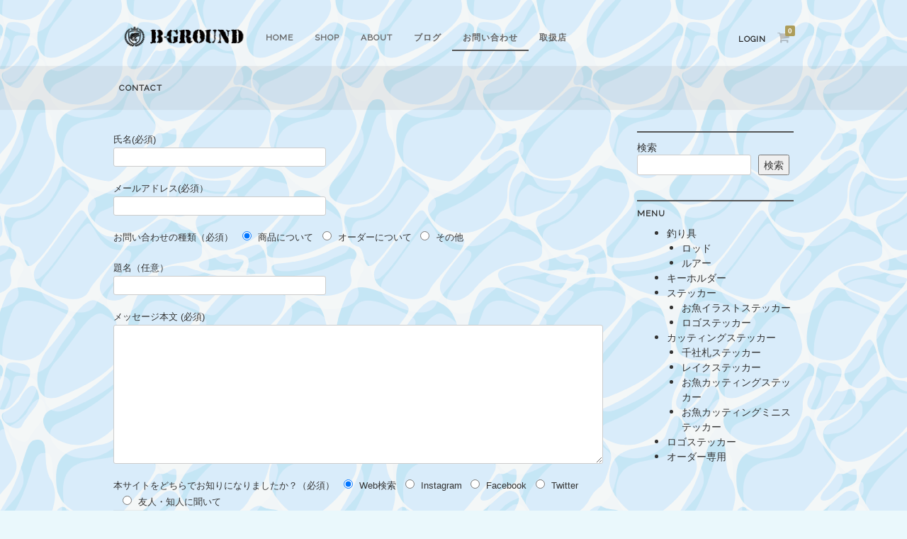

--- FILE ---
content_type: text/html; charset=utf-8
request_url: https://www.google.com/recaptcha/api2/anchor?ar=1&k=6LfX6TodAAAAAGZL4ETk8LMtxgQiTSMnStfqKVOQ&co=aHR0cHM6Ly9iLWdyb3VuZC5qcDo0NDM.&hl=en&v=PoyoqOPhxBO7pBk68S4YbpHZ&size=invisible&anchor-ms=20000&execute-ms=30000&cb=azr1wbba6fu1
body_size: 48682
content:
<!DOCTYPE HTML><html dir="ltr" lang="en"><head><meta http-equiv="Content-Type" content="text/html; charset=UTF-8">
<meta http-equiv="X-UA-Compatible" content="IE=edge">
<title>reCAPTCHA</title>
<style type="text/css">
/* cyrillic-ext */
@font-face {
  font-family: 'Roboto';
  font-style: normal;
  font-weight: 400;
  font-stretch: 100%;
  src: url(//fonts.gstatic.com/s/roboto/v48/KFO7CnqEu92Fr1ME7kSn66aGLdTylUAMa3GUBHMdazTgWw.woff2) format('woff2');
  unicode-range: U+0460-052F, U+1C80-1C8A, U+20B4, U+2DE0-2DFF, U+A640-A69F, U+FE2E-FE2F;
}
/* cyrillic */
@font-face {
  font-family: 'Roboto';
  font-style: normal;
  font-weight: 400;
  font-stretch: 100%;
  src: url(//fonts.gstatic.com/s/roboto/v48/KFO7CnqEu92Fr1ME7kSn66aGLdTylUAMa3iUBHMdazTgWw.woff2) format('woff2');
  unicode-range: U+0301, U+0400-045F, U+0490-0491, U+04B0-04B1, U+2116;
}
/* greek-ext */
@font-face {
  font-family: 'Roboto';
  font-style: normal;
  font-weight: 400;
  font-stretch: 100%;
  src: url(//fonts.gstatic.com/s/roboto/v48/KFO7CnqEu92Fr1ME7kSn66aGLdTylUAMa3CUBHMdazTgWw.woff2) format('woff2');
  unicode-range: U+1F00-1FFF;
}
/* greek */
@font-face {
  font-family: 'Roboto';
  font-style: normal;
  font-weight: 400;
  font-stretch: 100%;
  src: url(//fonts.gstatic.com/s/roboto/v48/KFO7CnqEu92Fr1ME7kSn66aGLdTylUAMa3-UBHMdazTgWw.woff2) format('woff2');
  unicode-range: U+0370-0377, U+037A-037F, U+0384-038A, U+038C, U+038E-03A1, U+03A3-03FF;
}
/* math */
@font-face {
  font-family: 'Roboto';
  font-style: normal;
  font-weight: 400;
  font-stretch: 100%;
  src: url(//fonts.gstatic.com/s/roboto/v48/KFO7CnqEu92Fr1ME7kSn66aGLdTylUAMawCUBHMdazTgWw.woff2) format('woff2');
  unicode-range: U+0302-0303, U+0305, U+0307-0308, U+0310, U+0312, U+0315, U+031A, U+0326-0327, U+032C, U+032F-0330, U+0332-0333, U+0338, U+033A, U+0346, U+034D, U+0391-03A1, U+03A3-03A9, U+03B1-03C9, U+03D1, U+03D5-03D6, U+03F0-03F1, U+03F4-03F5, U+2016-2017, U+2034-2038, U+203C, U+2040, U+2043, U+2047, U+2050, U+2057, U+205F, U+2070-2071, U+2074-208E, U+2090-209C, U+20D0-20DC, U+20E1, U+20E5-20EF, U+2100-2112, U+2114-2115, U+2117-2121, U+2123-214F, U+2190, U+2192, U+2194-21AE, U+21B0-21E5, U+21F1-21F2, U+21F4-2211, U+2213-2214, U+2216-22FF, U+2308-230B, U+2310, U+2319, U+231C-2321, U+2336-237A, U+237C, U+2395, U+239B-23B7, U+23D0, U+23DC-23E1, U+2474-2475, U+25AF, U+25B3, U+25B7, U+25BD, U+25C1, U+25CA, U+25CC, U+25FB, U+266D-266F, U+27C0-27FF, U+2900-2AFF, U+2B0E-2B11, U+2B30-2B4C, U+2BFE, U+3030, U+FF5B, U+FF5D, U+1D400-1D7FF, U+1EE00-1EEFF;
}
/* symbols */
@font-face {
  font-family: 'Roboto';
  font-style: normal;
  font-weight: 400;
  font-stretch: 100%;
  src: url(//fonts.gstatic.com/s/roboto/v48/KFO7CnqEu92Fr1ME7kSn66aGLdTylUAMaxKUBHMdazTgWw.woff2) format('woff2');
  unicode-range: U+0001-000C, U+000E-001F, U+007F-009F, U+20DD-20E0, U+20E2-20E4, U+2150-218F, U+2190, U+2192, U+2194-2199, U+21AF, U+21E6-21F0, U+21F3, U+2218-2219, U+2299, U+22C4-22C6, U+2300-243F, U+2440-244A, U+2460-24FF, U+25A0-27BF, U+2800-28FF, U+2921-2922, U+2981, U+29BF, U+29EB, U+2B00-2BFF, U+4DC0-4DFF, U+FFF9-FFFB, U+10140-1018E, U+10190-1019C, U+101A0, U+101D0-101FD, U+102E0-102FB, U+10E60-10E7E, U+1D2C0-1D2D3, U+1D2E0-1D37F, U+1F000-1F0FF, U+1F100-1F1AD, U+1F1E6-1F1FF, U+1F30D-1F30F, U+1F315, U+1F31C, U+1F31E, U+1F320-1F32C, U+1F336, U+1F378, U+1F37D, U+1F382, U+1F393-1F39F, U+1F3A7-1F3A8, U+1F3AC-1F3AF, U+1F3C2, U+1F3C4-1F3C6, U+1F3CA-1F3CE, U+1F3D4-1F3E0, U+1F3ED, U+1F3F1-1F3F3, U+1F3F5-1F3F7, U+1F408, U+1F415, U+1F41F, U+1F426, U+1F43F, U+1F441-1F442, U+1F444, U+1F446-1F449, U+1F44C-1F44E, U+1F453, U+1F46A, U+1F47D, U+1F4A3, U+1F4B0, U+1F4B3, U+1F4B9, U+1F4BB, U+1F4BF, U+1F4C8-1F4CB, U+1F4D6, U+1F4DA, U+1F4DF, U+1F4E3-1F4E6, U+1F4EA-1F4ED, U+1F4F7, U+1F4F9-1F4FB, U+1F4FD-1F4FE, U+1F503, U+1F507-1F50B, U+1F50D, U+1F512-1F513, U+1F53E-1F54A, U+1F54F-1F5FA, U+1F610, U+1F650-1F67F, U+1F687, U+1F68D, U+1F691, U+1F694, U+1F698, U+1F6AD, U+1F6B2, U+1F6B9-1F6BA, U+1F6BC, U+1F6C6-1F6CF, U+1F6D3-1F6D7, U+1F6E0-1F6EA, U+1F6F0-1F6F3, U+1F6F7-1F6FC, U+1F700-1F7FF, U+1F800-1F80B, U+1F810-1F847, U+1F850-1F859, U+1F860-1F887, U+1F890-1F8AD, U+1F8B0-1F8BB, U+1F8C0-1F8C1, U+1F900-1F90B, U+1F93B, U+1F946, U+1F984, U+1F996, U+1F9E9, U+1FA00-1FA6F, U+1FA70-1FA7C, U+1FA80-1FA89, U+1FA8F-1FAC6, U+1FACE-1FADC, U+1FADF-1FAE9, U+1FAF0-1FAF8, U+1FB00-1FBFF;
}
/* vietnamese */
@font-face {
  font-family: 'Roboto';
  font-style: normal;
  font-weight: 400;
  font-stretch: 100%;
  src: url(//fonts.gstatic.com/s/roboto/v48/KFO7CnqEu92Fr1ME7kSn66aGLdTylUAMa3OUBHMdazTgWw.woff2) format('woff2');
  unicode-range: U+0102-0103, U+0110-0111, U+0128-0129, U+0168-0169, U+01A0-01A1, U+01AF-01B0, U+0300-0301, U+0303-0304, U+0308-0309, U+0323, U+0329, U+1EA0-1EF9, U+20AB;
}
/* latin-ext */
@font-face {
  font-family: 'Roboto';
  font-style: normal;
  font-weight: 400;
  font-stretch: 100%;
  src: url(//fonts.gstatic.com/s/roboto/v48/KFO7CnqEu92Fr1ME7kSn66aGLdTylUAMa3KUBHMdazTgWw.woff2) format('woff2');
  unicode-range: U+0100-02BA, U+02BD-02C5, U+02C7-02CC, U+02CE-02D7, U+02DD-02FF, U+0304, U+0308, U+0329, U+1D00-1DBF, U+1E00-1E9F, U+1EF2-1EFF, U+2020, U+20A0-20AB, U+20AD-20C0, U+2113, U+2C60-2C7F, U+A720-A7FF;
}
/* latin */
@font-face {
  font-family: 'Roboto';
  font-style: normal;
  font-weight: 400;
  font-stretch: 100%;
  src: url(//fonts.gstatic.com/s/roboto/v48/KFO7CnqEu92Fr1ME7kSn66aGLdTylUAMa3yUBHMdazQ.woff2) format('woff2');
  unicode-range: U+0000-00FF, U+0131, U+0152-0153, U+02BB-02BC, U+02C6, U+02DA, U+02DC, U+0304, U+0308, U+0329, U+2000-206F, U+20AC, U+2122, U+2191, U+2193, U+2212, U+2215, U+FEFF, U+FFFD;
}
/* cyrillic-ext */
@font-face {
  font-family: 'Roboto';
  font-style: normal;
  font-weight: 500;
  font-stretch: 100%;
  src: url(//fonts.gstatic.com/s/roboto/v48/KFO7CnqEu92Fr1ME7kSn66aGLdTylUAMa3GUBHMdazTgWw.woff2) format('woff2');
  unicode-range: U+0460-052F, U+1C80-1C8A, U+20B4, U+2DE0-2DFF, U+A640-A69F, U+FE2E-FE2F;
}
/* cyrillic */
@font-face {
  font-family: 'Roboto';
  font-style: normal;
  font-weight: 500;
  font-stretch: 100%;
  src: url(//fonts.gstatic.com/s/roboto/v48/KFO7CnqEu92Fr1ME7kSn66aGLdTylUAMa3iUBHMdazTgWw.woff2) format('woff2');
  unicode-range: U+0301, U+0400-045F, U+0490-0491, U+04B0-04B1, U+2116;
}
/* greek-ext */
@font-face {
  font-family: 'Roboto';
  font-style: normal;
  font-weight: 500;
  font-stretch: 100%;
  src: url(//fonts.gstatic.com/s/roboto/v48/KFO7CnqEu92Fr1ME7kSn66aGLdTylUAMa3CUBHMdazTgWw.woff2) format('woff2');
  unicode-range: U+1F00-1FFF;
}
/* greek */
@font-face {
  font-family: 'Roboto';
  font-style: normal;
  font-weight: 500;
  font-stretch: 100%;
  src: url(//fonts.gstatic.com/s/roboto/v48/KFO7CnqEu92Fr1ME7kSn66aGLdTylUAMa3-UBHMdazTgWw.woff2) format('woff2');
  unicode-range: U+0370-0377, U+037A-037F, U+0384-038A, U+038C, U+038E-03A1, U+03A3-03FF;
}
/* math */
@font-face {
  font-family: 'Roboto';
  font-style: normal;
  font-weight: 500;
  font-stretch: 100%;
  src: url(//fonts.gstatic.com/s/roboto/v48/KFO7CnqEu92Fr1ME7kSn66aGLdTylUAMawCUBHMdazTgWw.woff2) format('woff2');
  unicode-range: U+0302-0303, U+0305, U+0307-0308, U+0310, U+0312, U+0315, U+031A, U+0326-0327, U+032C, U+032F-0330, U+0332-0333, U+0338, U+033A, U+0346, U+034D, U+0391-03A1, U+03A3-03A9, U+03B1-03C9, U+03D1, U+03D5-03D6, U+03F0-03F1, U+03F4-03F5, U+2016-2017, U+2034-2038, U+203C, U+2040, U+2043, U+2047, U+2050, U+2057, U+205F, U+2070-2071, U+2074-208E, U+2090-209C, U+20D0-20DC, U+20E1, U+20E5-20EF, U+2100-2112, U+2114-2115, U+2117-2121, U+2123-214F, U+2190, U+2192, U+2194-21AE, U+21B0-21E5, U+21F1-21F2, U+21F4-2211, U+2213-2214, U+2216-22FF, U+2308-230B, U+2310, U+2319, U+231C-2321, U+2336-237A, U+237C, U+2395, U+239B-23B7, U+23D0, U+23DC-23E1, U+2474-2475, U+25AF, U+25B3, U+25B7, U+25BD, U+25C1, U+25CA, U+25CC, U+25FB, U+266D-266F, U+27C0-27FF, U+2900-2AFF, U+2B0E-2B11, U+2B30-2B4C, U+2BFE, U+3030, U+FF5B, U+FF5D, U+1D400-1D7FF, U+1EE00-1EEFF;
}
/* symbols */
@font-face {
  font-family: 'Roboto';
  font-style: normal;
  font-weight: 500;
  font-stretch: 100%;
  src: url(//fonts.gstatic.com/s/roboto/v48/KFO7CnqEu92Fr1ME7kSn66aGLdTylUAMaxKUBHMdazTgWw.woff2) format('woff2');
  unicode-range: U+0001-000C, U+000E-001F, U+007F-009F, U+20DD-20E0, U+20E2-20E4, U+2150-218F, U+2190, U+2192, U+2194-2199, U+21AF, U+21E6-21F0, U+21F3, U+2218-2219, U+2299, U+22C4-22C6, U+2300-243F, U+2440-244A, U+2460-24FF, U+25A0-27BF, U+2800-28FF, U+2921-2922, U+2981, U+29BF, U+29EB, U+2B00-2BFF, U+4DC0-4DFF, U+FFF9-FFFB, U+10140-1018E, U+10190-1019C, U+101A0, U+101D0-101FD, U+102E0-102FB, U+10E60-10E7E, U+1D2C0-1D2D3, U+1D2E0-1D37F, U+1F000-1F0FF, U+1F100-1F1AD, U+1F1E6-1F1FF, U+1F30D-1F30F, U+1F315, U+1F31C, U+1F31E, U+1F320-1F32C, U+1F336, U+1F378, U+1F37D, U+1F382, U+1F393-1F39F, U+1F3A7-1F3A8, U+1F3AC-1F3AF, U+1F3C2, U+1F3C4-1F3C6, U+1F3CA-1F3CE, U+1F3D4-1F3E0, U+1F3ED, U+1F3F1-1F3F3, U+1F3F5-1F3F7, U+1F408, U+1F415, U+1F41F, U+1F426, U+1F43F, U+1F441-1F442, U+1F444, U+1F446-1F449, U+1F44C-1F44E, U+1F453, U+1F46A, U+1F47D, U+1F4A3, U+1F4B0, U+1F4B3, U+1F4B9, U+1F4BB, U+1F4BF, U+1F4C8-1F4CB, U+1F4D6, U+1F4DA, U+1F4DF, U+1F4E3-1F4E6, U+1F4EA-1F4ED, U+1F4F7, U+1F4F9-1F4FB, U+1F4FD-1F4FE, U+1F503, U+1F507-1F50B, U+1F50D, U+1F512-1F513, U+1F53E-1F54A, U+1F54F-1F5FA, U+1F610, U+1F650-1F67F, U+1F687, U+1F68D, U+1F691, U+1F694, U+1F698, U+1F6AD, U+1F6B2, U+1F6B9-1F6BA, U+1F6BC, U+1F6C6-1F6CF, U+1F6D3-1F6D7, U+1F6E0-1F6EA, U+1F6F0-1F6F3, U+1F6F7-1F6FC, U+1F700-1F7FF, U+1F800-1F80B, U+1F810-1F847, U+1F850-1F859, U+1F860-1F887, U+1F890-1F8AD, U+1F8B0-1F8BB, U+1F8C0-1F8C1, U+1F900-1F90B, U+1F93B, U+1F946, U+1F984, U+1F996, U+1F9E9, U+1FA00-1FA6F, U+1FA70-1FA7C, U+1FA80-1FA89, U+1FA8F-1FAC6, U+1FACE-1FADC, U+1FADF-1FAE9, U+1FAF0-1FAF8, U+1FB00-1FBFF;
}
/* vietnamese */
@font-face {
  font-family: 'Roboto';
  font-style: normal;
  font-weight: 500;
  font-stretch: 100%;
  src: url(//fonts.gstatic.com/s/roboto/v48/KFO7CnqEu92Fr1ME7kSn66aGLdTylUAMa3OUBHMdazTgWw.woff2) format('woff2');
  unicode-range: U+0102-0103, U+0110-0111, U+0128-0129, U+0168-0169, U+01A0-01A1, U+01AF-01B0, U+0300-0301, U+0303-0304, U+0308-0309, U+0323, U+0329, U+1EA0-1EF9, U+20AB;
}
/* latin-ext */
@font-face {
  font-family: 'Roboto';
  font-style: normal;
  font-weight: 500;
  font-stretch: 100%;
  src: url(//fonts.gstatic.com/s/roboto/v48/KFO7CnqEu92Fr1ME7kSn66aGLdTylUAMa3KUBHMdazTgWw.woff2) format('woff2');
  unicode-range: U+0100-02BA, U+02BD-02C5, U+02C7-02CC, U+02CE-02D7, U+02DD-02FF, U+0304, U+0308, U+0329, U+1D00-1DBF, U+1E00-1E9F, U+1EF2-1EFF, U+2020, U+20A0-20AB, U+20AD-20C0, U+2113, U+2C60-2C7F, U+A720-A7FF;
}
/* latin */
@font-face {
  font-family: 'Roboto';
  font-style: normal;
  font-weight: 500;
  font-stretch: 100%;
  src: url(//fonts.gstatic.com/s/roboto/v48/KFO7CnqEu92Fr1ME7kSn66aGLdTylUAMa3yUBHMdazQ.woff2) format('woff2');
  unicode-range: U+0000-00FF, U+0131, U+0152-0153, U+02BB-02BC, U+02C6, U+02DA, U+02DC, U+0304, U+0308, U+0329, U+2000-206F, U+20AC, U+2122, U+2191, U+2193, U+2212, U+2215, U+FEFF, U+FFFD;
}
/* cyrillic-ext */
@font-face {
  font-family: 'Roboto';
  font-style: normal;
  font-weight: 900;
  font-stretch: 100%;
  src: url(//fonts.gstatic.com/s/roboto/v48/KFO7CnqEu92Fr1ME7kSn66aGLdTylUAMa3GUBHMdazTgWw.woff2) format('woff2');
  unicode-range: U+0460-052F, U+1C80-1C8A, U+20B4, U+2DE0-2DFF, U+A640-A69F, U+FE2E-FE2F;
}
/* cyrillic */
@font-face {
  font-family: 'Roboto';
  font-style: normal;
  font-weight: 900;
  font-stretch: 100%;
  src: url(//fonts.gstatic.com/s/roboto/v48/KFO7CnqEu92Fr1ME7kSn66aGLdTylUAMa3iUBHMdazTgWw.woff2) format('woff2');
  unicode-range: U+0301, U+0400-045F, U+0490-0491, U+04B0-04B1, U+2116;
}
/* greek-ext */
@font-face {
  font-family: 'Roboto';
  font-style: normal;
  font-weight: 900;
  font-stretch: 100%;
  src: url(//fonts.gstatic.com/s/roboto/v48/KFO7CnqEu92Fr1ME7kSn66aGLdTylUAMa3CUBHMdazTgWw.woff2) format('woff2');
  unicode-range: U+1F00-1FFF;
}
/* greek */
@font-face {
  font-family: 'Roboto';
  font-style: normal;
  font-weight: 900;
  font-stretch: 100%;
  src: url(//fonts.gstatic.com/s/roboto/v48/KFO7CnqEu92Fr1ME7kSn66aGLdTylUAMa3-UBHMdazTgWw.woff2) format('woff2');
  unicode-range: U+0370-0377, U+037A-037F, U+0384-038A, U+038C, U+038E-03A1, U+03A3-03FF;
}
/* math */
@font-face {
  font-family: 'Roboto';
  font-style: normal;
  font-weight: 900;
  font-stretch: 100%;
  src: url(//fonts.gstatic.com/s/roboto/v48/KFO7CnqEu92Fr1ME7kSn66aGLdTylUAMawCUBHMdazTgWw.woff2) format('woff2');
  unicode-range: U+0302-0303, U+0305, U+0307-0308, U+0310, U+0312, U+0315, U+031A, U+0326-0327, U+032C, U+032F-0330, U+0332-0333, U+0338, U+033A, U+0346, U+034D, U+0391-03A1, U+03A3-03A9, U+03B1-03C9, U+03D1, U+03D5-03D6, U+03F0-03F1, U+03F4-03F5, U+2016-2017, U+2034-2038, U+203C, U+2040, U+2043, U+2047, U+2050, U+2057, U+205F, U+2070-2071, U+2074-208E, U+2090-209C, U+20D0-20DC, U+20E1, U+20E5-20EF, U+2100-2112, U+2114-2115, U+2117-2121, U+2123-214F, U+2190, U+2192, U+2194-21AE, U+21B0-21E5, U+21F1-21F2, U+21F4-2211, U+2213-2214, U+2216-22FF, U+2308-230B, U+2310, U+2319, U+231C-2321, U+2336-237A, U+237C, U+2395, U+239B-23B7, U+23D0, U+23DC-23E1, U+2474-2475, U+25AF, U+25B3, U+25B7, U+25BD, U+25C1, U+25CA, U+25CC, U+25FB, U+266D-266F, U+27C0-27FF, U+2900-2AFF, U+2B0E-2B11, U+2B30-2B4C, U+2BFE, U+3030, U+FF5B, U+FF5D, U+1D400-1D7FF, U+1EE00-1EEFF;
}
/* symbols */
@font-face {
  font-family: 'Roboto';
  font-style: normal;
  font-weight: 900;
  font-stretch: 100%;
  src: url(//fonts.gstatic.com/s/roboto/v48/KFO7CnqEu92Fr1ME7kSn66aGLdTylUAMaxKUBHMdazTgWw.woff2) format('woff2');
  unicode-range: U+0001-000C, U+000E-001F, U+007F-009F, U+20DD-20E0, U+20E2-20E4, U+2150-218F, U+2190, U+2192, U+2194-2199, U+21AF, U+21E6-21F0, U+21F3, U+2218-2219, U+2299, U+22C4-22C6, U+2300-243F, U+2440-244A, U+2460-24FF, U+25A0-27BF, U+2800-28FF, U+2921-2922, U+2981, U+29BF, U+29EB, U+2B00-2BFF, U+4DC0-4DFF, U+FFF9-FFFB, U+10140-1018E, U+10190-1019C, U+101A0, U+101D0-101FD, U+102E0-102FB, U+10E60-10E7E, U+1D2C0-1D2D3, U+1D2E0-1D37F, U+1F000-1F0FF, U+1F100-1F1AD, U+1F1E6-1F1FF, U+1F30D-1F30F, U+1F315, U+1F31C, U+1F31E, U+1F320-1F32C, U+1F336, U+1F378, U+1F37D, U+1F382, U+1F393-1F39F, U+1F3A7-1F3A8, U+1F3AC-1F3AF, U+1F3C2, U+1F3C4-1F3C6, U+1F3CA-1F3CE, U+1F3D4-1F3E0, U+1F3ED, U+1F3F1-1F3F3, U+1F3F5-1F3F7, U+1F408, U+1F415, U+1F41F, U+1F426, U+1F43F, U+1F441-1F442, U+1F444, U+1F446-1F449, U+1F44C-1F44E, U+1F453, U+1F46A, U+1F47D, U+1F4A3, U+1F4B0, U+1F4B3, U+1F4B9, U+1F4BB, U+1F4BF, U+1F4C8-1F4CB, U+1F4D6, U+1F4DA, U+1F4DF, U+1F4E3-1F4E6, U+1F4EA-1F4ED, U+1F4F7, U+1F4F9-1F4FB, U+1F4FD-1F4FE, U+1F503, U+1F507-1F50B, U+1F50D, U+1F512-1F513, U+1F53E-1F54A, U+1F54F-1F5FA, U+1F610, U+1F650-1F67F, U+1F687, U+1F68D, U+1F691, U+1F694, U+1F698, U+1F6AD, U+1F6B2, U+1F6B9-1F6BA, U+1F6BC, U+1F6C6-1F6CF, U+1F6D3-1F6D7, U+1F6E0-1F6EA, U+1F6F0-1F6F3, U+1F6F7-1F6FC, U+1F700-1F7FF, U+1F800-1F80B, U+1F810-1F847, U+1F850-1F859, U+1F860-1F887, U+1F890-1F8AD, U+1F8B0-1F8BB, U+1F8C0-1F8C1, U+1F900-1F90B, U+1F93B, U+1F946, U+1F984, U+1F996, U+1F9E9, U+1FA00-1FA6F, U+1FA70-1FA7C, U+1FA80-1FA89, U+1FA8F-1FAC6, U+1FACE-1FADC, U+1FADF-1FAE9, U+1FAF0-1FAF8, U+1FB00-1FBFF;
}
/* vietnamese */
@font-face {
  font-family: 'Roboto';
  font-style: normal;
  font-weight: 900;
  font-stretch: 100%;
  src: url(//fonts.gstatic.com/s/roboto/v48/KFO7CnqEu92Fr1ME7kSn66aGLdTylUAMa3OUBHMdazTgWw.woff2) format('woff2');
  unicode-range: U+0102-0103, U+0110-0111, U+0128-0129, U+0168-0169, U+01A0-01A1, U+01AF-01B0, U+0300-0301, U+0303-0304, U+0308-0309, U+0323, U+0329, U+1EA0-1EF9, U+20AB;
}
/* latin-ext */
@font-face {
  font-family: 'Roboto';
  font-style: normal;
  font-weight: 900;
  font-stretch: 100%;
  src: url(//fonts.gstatic.com/s/roboto/v48/KFO7CnqEu92Fr1ME7kSn66aGLdTylUAMa3KUBHMdazTgWw.woff2) format('woff2');
  unicode-range: U+0100-02BA, U+02BD-02C5, U+02C7-02CC, U+02CE-02D7, U+02DD-02FF, U+0304, U+0308, U+0329, U+1D00-1DBF, U+1E00-1E9F, U+1EF2-1EFF, U+2020, U+20A0-20AB, U+20AD-20C0, U+2113, U+2C60-2C7F, U+A720-A7FF;
}
/* latin */
@font-face {
  font-family: 'Roboto';
  font-style: normal;
  font-weight: 900;
  font-stretch: 100%;
  src: url(//fonts.gstatic.com/s/roboto/v48/KFO7CnqEu92Fr1ME7kSn66aGLdTylUAMa3yUBHMdazQ.woff2) format('woff2');
  unicode-range: U+0000-00FF, U+0131, U+0152-0153, U+02BB-02BC, U+02C6, U+02DA, U+02DC, U+0304, U+0308, U+0329, U+2000-206F, U+20AC, U+2122, U+2191, U+2193, U+2212, U+2215, U+FEFF, U+FFFD;
}

</style>
<link rel="stylesheet" type="text/css" href="https://www.gstatic.com/recaptcha/releases/PoyoqOPhxBO7pBk68S4YbpHZ/styles__ltr.css">
<script nonce="5pc02OAp0cNXFbapjMDzGw" type="text/javascript">window['__recaptcha_api'] = 'https://www.google.com/recaptcha/api2/';</script>
<script type="text/javascript" src="https://www.gstatic.com/recaptcha/releases/PoyoqOPhxBO7pBk68S4YbpHZ/recaptcha__en.js" nonce="5pc02OAp0cNXFbapjMDzGw">
      
    </script></head>
<body><div id="rc-anchor-alert" class="rc-anchor-alert"></div>
<input type="hidden" id="recaptcha-token" value="[base64]">
<script type="text/javascript" nonce="5pc02OAp0cNXFbapjMDzGw">
      recaptcha.anchor.Main.init("[\x22ainput\x22,[\x22bgdata\x22,\x22\x22,\[base64]/[base64]/[base64]/bmV3IHJbeF0oY1swXSk6RT09Mj9uZXcgclt4XShjWzBdLGNbMV0pOkU9PTM/bmV3IHJbeF0oY1swXSxjWzFdLGNbMl0pOkU9PTQ/[base64]/[base64]/[base64]/[base64]/[base64]/[base64]/[base64]/[base64]\x22,\[base64]\x22,\x22Dn1Gw63Cr1NyVsK6QMOtfcKzN8KwYU3CqBTDjMO7N8KUKinCr2zDlcKSBcOhw7d0T8KcXcK1w5nCpMOwwrMRe8OAwpnDiT3CksOfwrfDicOmN2ApPT7Dv1LDrxkNE8KEKA3DtMKhw44BKgk6wonCuMKgXA7CpHJtw6vCihx/[base64]/CuU43woEewqPDrkPCtsO/H8OIwoLDhcO7w68ywoVSw48HLjnCjcKkJcKOG8O3QnDDvWPDuMKfw77Di0Ifwqh1w4vDqcOowrhmwqHCsMK4RcKlesKxIcKLcnPDgVNKwojDrWtHfTTCtcOQcn9TMcOrMMKiw55FXXvDrMKGO8OXQjfDkVXCgsKTw4LCtGp/[base64]/CrcO+w6XDncOlWsKdw5Qtw7BKBsKdw5IvwpzDhj87X1opw5RDwqp4DBl5fcOCwobCg8KBw7TCmSDDiTgkJMOgQ8OCQMOHw5nCmMOTcS3Do2NZESvDs8OdG8OuL10FaMO/PnzDi8OQO8KEwqbCosOQJcKYw6LDnU7DkibCkVXCuMOdw7nDrMKgM2ECHXt9CQzClMO9w4HCsMKEwpvDn8OLTsKIFyliPkkqwpwdacObIiDDvcKBwokIw6vChFA8wo/Ct8K/wrDCijvDn8OAw4fDscO9woRewpdsBcK7wo7DmMKEPcO/OMOXwqXCosO0N3nCuDzDhn3CoMOFw6tXGkp7EcO3wqwNPsKCwrzDoMOsfDzDtsOFTcOBwofCpsKGQsKcNygMUALCl8OnZsKfe0xfw7nCmSk+BMOrGABiwovDicOiW2HCj8K8w751N8KZfMO3woZqw5p/bcOJw70DPDtscQ1VNgbCpsKGN8KvDnXDtcKqBsKvZ3IowrTCncOwHMO0awvDmMOtw7sQI8KRw4Jzw7gzXwJlHsOhDVfDujvCsMO0KMO/BALCk8OQw7FGwq49wpXDh8O2wqfCuH4hw7UAwoIOV8KdIMOoTQg6J8O/w4fDnQ1/WlfDi8OPKBVTKMK+ZUEJwolzf2HDt8K1AsKAXQLDjFHClglGAMOrw4EwYT0/DULDkMOMNUrCu8OIwpNOIcKPwqLDlMO1QcO8Z8KhwqfCksKjwrzDv0tyw6XCnMKgf8K+e8KsdcKTB0nCr0fDlMKdCcOFFBMCwoN9w6nDvEDDpUY5KsKdOkXCh3QvwqoCPVXDghHChgrCkV3DncOqw4/DrsO0wqDCqhLDoy/ClMOVwoZBMsKKw7Yfw5LCmGBhwrlSIBjDmnjDusKLw7gdU1DCmB3DrcKsUWbDlX4lB0UKwrIALMK2w4bDusOoZsKnHGtsVzAJwq5Qw5TCkMONHXVZd8Kdw6M9w4F7H1gSQU/[base64]/DrsOiwow1OlXDuFHClcOFcnrCucKjw4zDhjbDvG/CpMKvwplfCcOSU8Ozw7/CoDDCqzR6woPDh8K/H8O0wp7DmMOgw7xiXsObwonDm8OyKsO1wroLZsOWVQbDjcKiw6/CnDoew6LDn8K2YRTDvU3CoMK8w683wpkVb8KVwo1hdsOZJEjChsKsRybCoHTCmBsNSsKccRfDjEnDtibCu3PClVrCo3g1YcKmYMK8wqvDrMKFwo3DpgXDrHLCjmXCsMKAw60CGgLDrRHCohvChMKdMMOOw4dBwoMVZMKVWn9Rw6h8aHZ/woHCpsOWJcKiBCjDpUPClMOhwoXCuxNtwrXDmV/Dt3MJFCbDmEEaUCHDr8OQN8OTw6wEw7k2w5s5QRhzKFvCo8K+w6PCnmJ1w4fCgBTDsSzDl8K7w7cYDW8GY8K9w67Dt8K0b8OIw71fwrUlw6RRMMK/wp1Zw7UiwoVZNMODPDVXdcKKw7wZwojDgcO2wqImw6DDmi7DhzjCgsOhKVNYLcOeQcK6GEs6w4dbwqZ5w6sbwo0FwpvCswfDpsObBMKBw7h4w6fChMOrbcKzw6jDuh5cYyrDvx3Cq8K1OsK0MMO2NhNLw6Uiw7rDp3Y5wovDsklKTsOWTWbCm8O/[base64]/[base64]/[base64]/w7TDtTnCtytEZzfCscOBwoLChcK1KMOVw6nDnXbDmsOVdcKCGncXw4vCtMOzLFEpT8KTXTQ4wowgwqIBw4QnUsK+MXLCqsKbw5A/ZMKKdD9Sw4UEwr/DuD9cfcO+BRDCocKeamzCnsOXMjRQwrxTw4Y1VcKMw5zCq8OCCcOfLwkGw73DncOCw5A7NsKIw48yw5/DqAJIXcOdbhrDj8OvaifDjWzCm2nCjMKyw73CicKeDXrCrMOuP001wo8gERhyw6MhbVXChjjDgjYuE8O4QcKRwqrDtRXDscOew7nDlFbDo1/Dv0LCnMKNw4Yzw5JDAGwpDsKtwqjCii3CoMOywoTCnzhWL0hcS2TDnU1Rw5PDlSpnwpZbI0bCmsKUw5bDmMKxFHrDuwvCvsKUTcOrZlh3w7jDpMO2w5/CuVswK8OMBMOmwpzClGLCrADDgUzCr2fCnj5XD8O/GR9lNS4TwpdPJMOKwrQ/bcKnMB4WVTHDogrCtsOhHy3ClVcZZsKJdmfDo8OMcXDDsMOWSsOhCwUkw5nDhcO9eBHCocO1bhzDlE8nwoFpw7xuwrwmwqI3wp0LIW/Dm1HDucONCwEqIU/ChMKyw6oGNWfCm8OdRjvCsCnDo8KYFcKXA8OuW8Ocw7FJw7jDpD3CsU/[base64]/UsOMw75Ew6ckwrpfacKXw6jCosKNCMO2B0nDlyx4wpPCpwXDs8K9wrMRWsKnw53CnCs7BwfDqSpFTmzDj1k2w4DCm8KGwq9jXghJCMKfwo3CmsKXUMKTwp1cwo0MPMOpwoomE8K9DBATE0J9wq/[base64]/[base64]/[base64]/T1TCp8OSFMKtAQNQw5XDoHB4wqcnQjzDnhpAw48hwqxrwoMbEzHCjDLDtMOyw7nCv8Kfw7/CrkjCncOtwrlrw6pPw78Fe8KAZ8OuJ8KySzzCrMOhw4rDiSfClMK6woIiw6jCgnDDicK2wo3DrsO4wqbCq8OgTsKuLsKCYlwpw4FRwoFCVmLCpVLDm2rCi8OAwocmSMOff1g4wrcED8OxFiMEw6bCo8Odw4LCnsOOwoA+ecO6w6LDlijDsMKMRcOyPh/[base64]/Dij3CgsKqw7PDhmHCnhzDoCFeKcKQwrrCiMKtw5zCoD0Cw4vCpcOUfj7DiMOdwqzCgcKHcyo4w5HCkgw+Yl8Dw7/[base64]/w6Z5w7cSwrVUGSfClhjDkELDkWDCh3LDtcOKUAJLTGYPwoPDoTs/w5DCtcKEw40LwqzCucO4XHJew6d2w6MMZsKfeyfCkQfDkcOiRk1hRH/Dh8K4eXzCkXUYw4c4w6QaeAQwIkHClsKMVkLCmMKDZ8K1acO7wosXVcKAU0Q7w4TDs2zDtjoGw6MzDx1uw5t2woPDrn/DvD8yKHMowqbCocKBw7wSwqAaNMKCwpcxwpDDl8OCw6zDnBrDssOiw7LDoG5XNyHCn8O3w5VkQsOVw4xNw7fCvwBSw4FJTxNLN8OAw7F7wqbCusKmw7hLXcKoLcO1WcKoAHJtwoorw7jCi8Odw5PCj1jDoGx6fzEIw6XCgi9Jw69JL8K4wq52b8KLHDFhTVYFTcKCwo/Cqj4rDcOKw5FHV8KNCsKSwoDCgGJzw5bDrcKuwoFlwo4QYcOxw4/DgQLCnMOKwrHDjMO2AcKadifCmg3CnC3ClsK1wpPCksKiw6JmwpNtw6rDi0vDp8O2wqDCrw3DucOmNFM0woYUw5w3ZsK3wqNMe8KVw7HDqi3DkXfDrw8nw5U3w4rDow/DncKEf8OJwozCrMKJw6wwABnDjS4GwoF6wopzwoRswrl2JsK0LjrCssORw57CocKqUER/woBWYBdXw4/CpFvCoWdkH8OXV1vDrF/CkMKnwpDDn1MLw53CoMKOw7oTYMKjwqrDhxHDg0nDhR8mworDtG7DmSwnAsO8IMK2wpbDuH3DmznDmsKJwpgkwphiJcOew5wUw59+e8KywoAtDMO0cmV/WcOeCsO/[base64]/BcKyw4pGcTcxIkvCshZAHkA9wprCp2lDI0DDrxXDmcKlJsKsbWrChXhfE8KuwpXCgTAPw5PCunHCq8KodcKfKFgJBMKXwpMrw5RGT8OYa8K1JgLDnsOEUWA5w4PCuz0Jb8ODw5TCicKKw5bDl8Krw7Z1w40RwrsPw6Rpw4/CkXtIwrF5FDvCssO2WMOdwrtjw63DlhZ5wqpBw4bDvnjDkiDCo8Khwr1fPcK+ZcOMLjLCgMOJTsK8w5E2w43CvQ4xwpQfLDrDlhZ+wp8oIjIeXwHCkMKZwpjDi8OlIgRHwpTChl0fecKuQj0ewpxpwpPCix3CnkrDnB/CjMORwolXw793wqzDk8OAecOsICLCpsKJwq8nw6xyw6JLw4lkw6YMwqJow7QiA1x0wqMMAGsYczzCrWgfwoDDj8Klw4zCtMKdRsOwbsOqw4Vjwq1PW2DCgRM/El4QwrvDvyA1w5nDusK0w48bXxl7wp7DqcKzVi7CgsKeBcKKJwbDqnU0HDHDpcObR0ZGTsKYHkPDr8KjAMK3WyzCr3MEw7jCmsOAG8KWwqPDoiTCmcKGbkvComdZwqh+wqxKwqN2cMOQK3YHXB4jw5Yfdz7DpsOBRsObwrzDv8K+wplOACrDlV/DggN5fynDvsOlLsKwwoN2V8K8HcKBS8K+wr87WQE7MgDCq8K9w6gzw7/CscK+woEXwodWw6hjBsKRw6MwBsK9w6MdKVHDq11sHTTCuXXDnhhmw5PCqAnDhsK4w7/CsBo4RcKERk0kLcOgAMOFw5TDv8O/w5Nzw5DCnsOMC0vDsm9bw5/DsHN6dMKOwp1DwpfCgSDChnlcUSQ3w5TDrMOsw7hYwrEdw73DosOpRzHDtMKUw6cgwo8XS8OsYQfDrsOgw6fCqcOQwqjDpmEJwqfDkRo5w6IQXxLCkcOsJTRKRyM4HsOVesO/AkRyIsKWw5jDp2xswpc7Hw3DrVNBwqTCjUHDmsOCDyRnw6vCt35Lw7/[base64]/DtcKjRsKww5lLJUAcGlHCv8OOw4HDoMK+wrbDpB1KBlt3SxvCnMKQa8OVVMKowqHDuMObwqpEecOSdMK9w6bDr8OjwrXCtQ47BMKOEzUaD8Kww607P8KkVcKNw7HCu8KiDRNyNXTDhsORYMOcPBY0SVrDssOsG0NNIWk4wqhzw5BZIMKNwrdgw5bCsnpccD/ChMK1w7YJwoMoHAgUw6PDpMKyBsKdWSvDpcOUw5bCicKcw77DiMKqwr/CuCDDm8KlwqItwrvCusOnCHrCiyZQcMO8wo/DssOSwrcjw4FtW8Okw7pWRcOIb8OMwqbDihInwqXDg8OYdMKZwrhGBVE+w4tqw6vCh8Ozwr7DvzTCn8O6cjTDj8O2wqnDlGwNw5R9wpFqWcOKw4xXwp/CnAQtHChAwpPDv3DCvGQdwpsvwqHDt8KhIMKNwpYnw4RDSMOpw51Hwr8Xw4HDkWPCqMKAw4V5FSdhw6FyERjDvj7Dq0p/Clpgw6JhNkJ7wrESDsO9LcKNwqbDkkfDn8KZwo/DjcK0w6FjeCXDtXZTw7FdGMOIw5jDpVVtQTvCpcKeecKzCiA0wp3CgxXDv1hIwrpDw7vCq8OKdC8zBVRdSsO3A8KhMsKxw4/[base64]/w7TDtcOpMnzChMKHUTfDq8OtdCfCpsKaTFfChm4/MsK9QsO8wpHCkcKEwpXCtEzDu8KiwoNMQsOgwodyw6fCtXXCqXLDtcKQHCvCji/CosOIBETDhsOFw7HCg2VKP8O4ZVLDtcKNXsOxX8Kxw59Bwqlfwr7Cn8KTwq/[base64]/JcOZwovCiAFXwqhUIDrDk8KlQcOOM8OsTsKMw7rDnElow6fCgMKewrRIwqrCiXnDs8KuQMO9w6ExwpjCny/Ch2ZfXgzCvsOTw4MKYHvCo0PDrcKLeUvDln0XGDjDln3DgsOtw7ZkSg0BU8OuwpzChDIBwqTCksKgw69BwpAnw5YOwpNhFsK9worDicO8w7UlSS9hdcOPcFzCssOlCsKJwqNtwpNJw68Nd3Yew6XCp8KVw4HCslIIwoIhwrxrw7ZzwrHCsl7Dv1fDicK0ERDCpMOibi/ClsKoPzbDlMOCcSNVeHNEw6zDvBBCw5Akw6lbw5sNw6IWVijCkGI3E8Ofw77Cn8OBZsOrYxPDvVc4w4Mmw5DCiMOKdEl/w73DgMK+HXXDmcKFw4bDqWjDl8Ktwr8QEcK+wpJbYQDDuMKPw53Duj/CigrDscOCBj/CocOTXzzDjMKDw5Adwr3CpjEcwpjCjFnCuhPDvMOMw7DDq0A+w4PDi8KTwqvDkFDDo8KzwqfDqMOKb8KeEyYUXsOjfVUfHgM7w5xRw67DqxfCgXjChcONLwbCujbCtsOVVcO/wrDCsMKqw7cmw4TCu2XCqnEhQEIkw7nCmjTDqsK+w7XDq8KRK8Ksw70SZzVuwqp1QX9gUyN1PcKtCg/[base64]/O8Krw68SOj4eZcOjw4VRMTfDlcOZFsKDw5rDmnoAfSDCqQoSwq5cw6/[base64]/[base64]/w4XDrcKqQEDCiMOswqolwoU2FMKALMKoWXTCsHLCjwsUw5tGPE7CrMKPwozCqcOHw6bCosO3w4QlwqBIwpnCpcKvwpfCu8Kswr0ow4TDhjfDhVcnw4/DjsKVwq/Cm8OXw53DsMKLJVXDicK5VUUlEsKKCsO6XQjCqsKTwqpkw5DCusKWwpLDlAoCeMKmNcKEwp/CoMKICBHCpj1ew6zDt8Knwo/DsMKCwpB/[base64]/DsRA9ScK+w5DCk8OmAsKnwosCKMOXUsKia2h4w68HBsORw4XDvw/DuMKfaRI2QyIzw4rCmyB3wq3Duh5MeMKfwq58asO6w7TDk1vDs8O0wq/DrglIdTPDh8KmaFTDh00EL33CncOQwrXDrcOTw73CqB/ClMK4Aj/CuMOMwqcUw4PCpVBHw6RdFMKpW8OlwpfDhcKjdh52w7bDnVYrfiQgaMKdw4RuSMObwrHCnw7DgQ90bMOAHinDpcO3wo/Dm8KHwqnDu15qUC4Xbn9RI8K+w4h5Q0PDtcKHJcKpRifCqzLCgyPChcOcw4rCvA/Dn8OIwr3CiMOCVMOMecOIaVbCp0wWQcKBw5TDr8KCwp7DrsKFw5JpwrtxwoPDg8K3RcOJwprCp1XDucKeZUDCgMKmwpojEDjCjsKcGsOdWMKRw5DCocKBREjDvVzCnsOcwospw4k0w6U+Ihg+KhFawqLCvibDgj09Rg50w6kMIis/G8K+CX13wrV2DDNbwqMNRsOCUsKcbyrDgGrDlMKRw5DDpEbCp8KwHBcrQTnCkMKmw5LDmsKlQcOrJsOSw6vDtU7DpMKDIRHCp8K/I8KtwqTDksOKXQHCmQ7DsnfDucO5fsO0aMOXZsOqwox3HsOpwq/CpsOUWCfCiiEhwqzCsGAgwpcEw6rDo8Kbw6oTBMOAwqTDtgjDm1vDnMKGDERmecOzw4TDhMKZFDdww43ClMKjwoRnN8Kgw4TDvlVaw63DoRISwpXDlTM0wplZHMK0wpwDw4VlesOKSV/DuAxteMK/woTCo8OCw5TCr8Otw6dGYSrDhsO7w6bCgRNkXsOWwqxKHcOfw7xHVcOxw6TDtjJUw51DwoLCtyFnf8KVwpbDtcO0cMKMwrbDu8O5a8Oowq7DhClbbzIZcgrDuMO9w4tKIsKlNh1Rw5/[base64]/DngN0VSrCucOpwoUxZyN0w6zDmV8bwrjDkMKfasOQw7Udw4llw6ENwpVWw4bDrxbCpg7Ckw3DjVnCqVFrF8O7JcK1cUvDqCvDsSwCKcOJwpvCvsKGw68OecOCHMOVwoXCl8OpGxTDhcKawp9xwqIbw4bDqcOKMBDCs8KYGcO+w5/CmsKUwpQUwpcUPAHDvsKyelDCizfCrlc0dBpEfcOXw5vCsU9VFl7DosKnCcO1P8OXJjMwTl0WDxXCq3HDh8Kywo/CgMKSwrFtw4PDsjPCnCvCnDfCrMOKw4/CssO9wrwwwpkrCDtJS1tRw4LDnEbDvizClCfCsMKXJQ1sQwlEwoQDwq15UsKYw554S1LCtMKVw6rCh8KdacOfScKEw5LClsK/wrvDqDHCncOhw4vDlMKrHTI2wpfCsMOswq/Dhwltw7fDnsKdw7PCgDtRwr0dIcKibDLCu8Olw5AiXcO8OFjDpmlpJEFuSsKhw7J5BynDoWnCmyhOPw1nSGnDjcOtwozDoEfChj41cABnwqkpFXE4wr7CncKUwoJdw7Z+w5HDqcK6wq8+w5YSwrzDlEvCtz/Ci8KMwoLDjATCul3DtsOawpsTwqFGwqJZNMOCw43DoCkqasKRw41aVcOBIMONRsKgdylfL8KrBsOtTV06ZFxlw6Fgw6PDom47RsKFHXIkw6FoGmnDuADCs8Kow7s3wpjDr8OxwofDm0/CvFwgwpwxPcOOw4FNw7LDhcOAEsKTw6TCjDoiw5NINMKAw4kTeToxwrHDv8OXWcKdwocBZg7DhMOvcMKywovCucOHw6wiVcOvwrLDo8O/X8KiAQrDuMO1w7TCvCzDmEnDr8O7wrjDpcO4c8Oaw47Cn8O3USbCsHfDsnbDj8Oowr4dwoTDmRR/w4lZwooPGsK8wojDtxXDvcOaYMKfNDsFFMKcBVbCh8OoTmZMOcK6c8Kgw7caw4zCiDJAQcOCwqEkMRTDvcKhw7rChsKpwrp/[base64]/CtcKDwrrCjHHDlsOFw4wxPcKOG35lMH5xw6zDhC7CicKkcMKyw5ckw55mw6FBVnvCpEh2PmNZfFvDgwbDvMOQwrh/woXCkMOIbMKIw5saw4PDlFfCkF3DqSZoTnI7A8OmHDEhwqrCt0xxH8OLw7F0TkbDtl8Vw4kVw6xyLCXCsSwmw4HDksKAwplmCMKow4ENQjrDjzNFBl9HwqbCp8K7RCIEw5LDsMOtwpjCpsO9LsKMw6TDgMOow7Z8w6/DhMKuw4cowqPCqsOuw7PDrj1Gw67ClybDhcKIAnDCsQXDnBHCgCRjPcKyOgvDjBBrw4o2w49iwpLCsmUdwqFBwqvDnMKVw6Z2wofDt8KZSjE0CcKEa8OJPsK0wpnCg3LCkizCgwsKwqvDqGbCglVXbsKDw6XCm8KHw4vCmcOJw6/[base64]/[base64]/[base64]/Do8OrVcO0LMKowp/[base64]/ScOKw7/DosKIwo9iYFNdEMKJJsK6wqkHYsOiL8OKLsOUw5/DtEDCqFHDu8KewpbCncKAwr9SRMOtwrbDv3IuICnCpwg6w4c3wqtiwqDCo03Cl8O7w47Dvhd3wqbCoMO7DX7CkMORw7hZwqvCsDUuwohywqgOwqlKw53DtsKrSMOOw7ppwqpFB8OpGsOQXnbCniPDvcOYSsKKSMKrwrlVw7tCP8OFw5t/w4ldw7YyE8KZw7DCoMOnA1obw5c8wonDrMO7HcO/w5HCncOXwplsw7DDksK4wrHDp8OqPlUuwpFbwrsLLCBqw5puHMOJIsOrwoxTwq1kwo7CrsKXwpgjLcOIwprCscKWJx7DvcKsVjJBw4cFAlLCksOWIcKuwrbDg8KIw4/[base64]/RMOWwpAJOcOTwpxQcnHDj8OAw4rClcOBw7IEaSVVw5rDjm43CmfCn355wrAuwrjCv3xcwrNzBiNawqQhwpjDiMOjw7/DqQE1wqN9J8OTw6MHPsOxw6PCvcKcOsKAw5wfC2kyw7LCpcOMeQvCnMKOw74Hwr7DuWUYwqkXU8KIwoTCgMKID8KzGzfCpStgfFHCjMK8VVjDglbDn8KCwrvCrcObw6UNGRrCsjLCpwUkwoleY8K/[base64]/ChRBkw6/DkSnDnWMCwoF2w5zCqXcObCA4w7PDlWdNwpvDlsKCw6wKwpsxw4/CmsKqRHE+KxjDqCwOcsO+DsOEQWzCg8OHclxdw43DvsOMwqrCrz3DkcOaVEYzw5J0wr/ClBfDl8Okw7/DvcKYwprDlsOowqlWacOJMTw4w4Q5fksyw4s2wqrDu8O0w7VsVMKwUsODWsKBTUfClhbDrB0jw5PCl8OJfVkQVkzDuwQGME/DjcKOYWnDkCnChn/CoFNew6Vgf2zCpsKtA8Oew5zCisKAwobChWEYd8KbYQzCssKLwq7CknLCoQzCisKhbcO9S8Oew6IAw7/Drgo9M15Cw4pEwrhvJkxec195w5UkwrtTw47DuAILAFDChcKCw41qw7s/w4jCkcK2woHDpMKTbMOfawlvw5Vfw7F6w5xVw5EpwrzDj2fCt1fCiMOUw7VnLxJGwozDvMKFXcOFc34/wpU8MRgISsOjajYcFMKLO8K/wpLDm8OUdFrCp8KdUwNyWUZuw5HCs2vDlkbDrU14X8KTWSXCvRl6T8KIBsOJOcOEw4PDhcOMKGtcw5fDkcOkwoowQhwObHfCvWE7w7LCpMOcRkLCkyYcTA/CplTDusKHBh5AFkzCkmIpw61AwqjCh8ONw5PDn1DDo8KULMK9w6XCmTAlwrXCtVbDlAMhXkvColVjwodFGMO7w6NzwohewpZ+w7gSw58VGMKNwrpJw5zDmw1gGiTCsMOFdcKnPsOpw7Y1A8Olfw/CqXU2wpfCoGjDq0Jhw7QUw6EpXzsnEV/[base64]/[base64]/[base64]/[base64]/[base64]/I0jCk17CmxlpwqzCscKsN8ORYDhIdmTCo8KOHsOcN8K7I3bCo8K1FMKqfR3DnA3DjsO/PMKQwqYswo3Cv8KXw4DDsgoJP3nCrmIrwqzDqcK5RcO9wqLDlTrCg8OawrrDrcKvCFTCr8O3f0E5w5NqAHDCo8KUw7rCsMOxalYkwrh4worCh1MNw7MseBnCuCJcw6nDon3DpEXDq8KYSBHDo8O/wpXCjcODw6B2UDUKw6wHNMOzbMOGImHCu8KzwrHCkcOlOcOBwpYnA8OmwrXCpMK3w5RXN8KPUcK1eDfCgsKYwpUOwolhwoXDoRvCusO8w6/CvS7DmsK3wo3DmMKdPsOZYVpJw73CrRUnVMORwpfClMKfw6LCi8OaUcKFwo7ChcKZCcObw6vDqcKpwrXCsGstBhQww5nDpDXCqlYWwrIbaD50wpMlTcKAwqovwovClcKsPcKQCkgYa2fCvcOaBClgecKowo4xI8Ohw6PDlkU7bsKiPsOQw7rDtkLDo8Otw4w/[base64]/[base64]/DtURbHsKBQwLDkwvCiyLCklrDsE3ClMO/w4jDuFFhwoxPfcOJwpnChjPCtMOqRMKfwr7DpShgWFDDvcKGwr7DkWdXKw/[base64]/DrlFOSMOYM8KCIS7CsH3DtA/CknPDhB/DvcO8B2d6w4XDrcOyfHrCksKUZ8O9wp5kw77Ds8OywozCocOAw4HCssOgNMK/RmLCrsK1SF4/w4zDrR/CqMKFJsK7wopbwqrCjcOmw7MgwonCqkARMMOtw4cMAXEbSEM/bmsUcMKNw4ZHVzvDo13CnT0lBUvCm8Ojw6FjVXFKwqdfWQddDA9bw4RTw5MUwqJUwqPCnS/Cl1DCkznCtT/DmmBJPgojU1bCvzR8FsOQwr/Ds2HCicKHc8O1NcO5w6TDqMKOHMKSw6RAwr7DijHCn8KyZScQISc8wp4WAQVUw7AXwrhBLMK1EcONwoUhEwjCohXDslPClsO/w4ZyWAZGwpDDicK1K8KoHcKzw5DCvsKhdQhlCgTDpCTDksK8TsOIX8KSCWzCjsO+SsO5eMKYE8Khw43CkTzCpXQMc8KGwofCqR/DtAMRwq/CpsOJw47CqcO+Ah7CnsKZwqA9woHCscONw5fCq2PDrsK2w6/DhBjDtcOow6HDoSLCmcKvRhPDt8KSwofDiSbDrBfDjl82w7Z1C8KPQMOGwoHCvTTDlMOCw7ZQcMKawr3CuMKSUmAYwofDly/[base64]/CicKILcOaw7XChRYEExfClRAtwpvDlMK8TcO4Z8KvWsKuw5DDsVTCo8O+woPDrMKoZHQ5w7/Ck8Ouw7bCi0U1G8Odw4nDpUpEwoDDl8Obw6vDo8K2woDDiMOvKsOLwqPChm/Dh3HDvD1Qw6RxwrnDv2AWwpnDjcKLw4zDkBZBN2RmKMOZYMKWa8OgbMK+VC5NwqZjw7J5w4NQdgXCiBp9JsOSMsK/w7lvwrHCrcOzO3/[base64]/w53Cu8O7wpDDgcObw5UZWH8tTMKPwq8ublZtITtVaALDlsKtwqlFCsK2wpwSS8KDVWTCtxDCscKJwpXDphwhw4XCpwNyFcKTw5rDiX9+AMOnRS7Dh8Kxw4LCscKcFcO8U8O6wrPCrzLDuyNjODLDnMK/FcK1wobChFXDg8Klw5cbw43CsW7Dv1fCqsONLMOAw4MmJ8O/wovDksKKw5RPwqPCunPCjlkyeTE4SGI7OcOjTlHCtSXDgMKfwq7DpsOtw4V0wrfDrFZqwq5swqPDjMKBSgo4AMK6TMOeRsKNwrzDl8Odw77CsnPDkQteG8OrUcK3VMKdT8OIw4zDhlUww6nCiGxFwrkxwqkiw6bDkcKawpDCn1TDqG/DqcOZERPDiTnCuMOnNWZkw4N8w5nDs8O/w690PwHCiMOoFk95OBoALMOyw6kIwqdnCzJxw4FnwqvCnsOjw4rDjsOiwpFnVsK/w5Ybw4HDo8OQw6xVccOtYAbDjcONwpVhGsKDw4zCosOgasKFw45+w7ZNw5pEwrbDo8Kpw4kKw4vCpn/DvQIDw4TDu2XCkTF5cEbCgXvDl8O+w5PCsHnCpMKFw5fCq3PDtcOLWcOsw6jCvMOtVhdDwqjDlsOtWGDDrGJswrPDk1YZw6ovM2vDuD5Hw7UcOADDo1PDhE3CrUNPL0NWPsOGw4hALMKSDCDDhcOTwo/Do8OXG8O2acKrwpLDrwbDp8OjRWQ+w6HDmWTDusOKC8OeNsOjw4DDiMK7NMK6w6fCvcOjT8Ovw4nCosKUwpbCk8OqR2hww4nDm0DDmcKMw4UeQcOww5BKVMKrBcORNGjCqMOhQcOqLcKswpAWHsKQwr/[base64]/DqcO2w51jH2BaYXVmF3jDpsKqDjUgKllresOabcOiAcOsKhnCvMOnaAbDtsKvfMKWw73Dmx97ITwGwroJXMO4w7bCqmJiAMKGXCvChsOowqhdw5UdEcOAEzzDqgTChAICw6Mpw7rDoMKSw63CuX4CLHxLQ8OqNMObOMO3w4bDtz5Swo/CmsO2exMWeMOiYsOwwpjDmcOWDh/Cr8K6w7E8w5IMaiPDtsKoXAPCvE5gw5vCmMKMY8KmwozCs3oCw5LDo8KzKMOlIsO/wrApGmfCvjUXLUgCwrzCszdZBsKmw4/CiBLDi8OewqAaLwHDskvCi8O4wp5eK0F6wq8DU2jChDPCqsObDSUHwqjDnRkjY30JakwQbj7DiTFOw7Exw5RDD8K8w6xeL8OeUMKNw5dVwpQ1IA0iw4PCrXVsw6kqCMObw4thw5vDgQ/DpW0HdMO0w5BiwqdKUsKXwpvDmw/CiSnDpcKww43Di2B3WT5gwpPDiR5ow63DgErDmQjCnFx+wpV4SMORw4V+w40Hw7ccHcO6w6jDgcKWwptlcB/CgcOBeh1fCcOec8K/IVrDosKgMMKrEnNUf8OBGm/CnsO4w7TDpcOEFDDDisO/w4TDlcK0AAtmwqvCvVbDhk5uw558WsKtw59iwrYYZ8OPwpLCkBXDkiEFw5zDsMKuHCTClsOfw4MAecKxIAXClHzCr8OiwobChD7Co8ONAzDCmmfDoi1xL8KOw5kPwrEKw6Abw5h7w60+PlsxBgFVfcKYwr/Dm8KZQQnCpV7CjcOowoNEwr7CjsK0KB7CoyBoc8OYBsOZCCrDggEmIsOxAkzCqQ3Dlw4Gwo5OZFTCqw9ow7AqQBHCq1rDr8KSESTCpWHCoXbDvcO7bg8eATciwq5Bw5M+wo9VQzVxw5/Ct8Kfw5nDkBQFwpodw47Cg8OUw5t3w7/CkcOiIiYvwoN/UhpkwrLCom5sXMOGworCkQ8Sdn/Dsn13w7nDlR5Lw7vDusOCe3I6URzDl2DCiDwwMW9bw5Bnwpd1O8Otw7XCpcKwa0QGwoB2XC3ClsOEw6w5wqBlw5nCunPCqMOqFBDCtTJfdMO/bS7DrjRZQsKXw6IuGm9+HMOTw4JUPMKoZcOjWlhnCUzCg8O1eMOrQHjCgcO6QhfCvRnCmR0kw7XDtExQRMOrwp/[base64]/Dgy0MLi7Dt8KwXw1Xw6xHS8KbMC3CqSZaM8OFw5tRw4DCpsOBdDnCisKOwrxnUcOLeA3CohdHwqEGw6pxVTZbwp7DncKgw6E2CnZ6IT7Ck8OlCsK0X8Kiw7NlKQIGwoIHw6/Cg0Q1w5rDrsK4NsOlKsKJL8Kec1/Cmmw2XHTDpMKbwrNyQsOYw67DscK0NHPCigbDhsOEF8O+wr4gwrfCl8O3wpLDtcKAfcOVw4nCvnQZUMOJw5jCosKLbn/CjBQ/DcOPfHUww47Dl8KTbFzDo0QRccO9wr9RWHBxXD/DisKCw4NwbMOGF1DCnT/Dl8K4w6Nfw5EFw4fDuQ/DihMuwpfCisOuwoZzM8ORdsOjB3XCoMKbBkdLwrpJIEwLTErDm8K4wqo9NXNaDsKPwqzCj1fDscKtw61nw49dwqTDkcKXC0o0f8OHOBrCrB/Cg8OUw7R2Hn3CrsK/[base64]/w7/DryPDrD7DjUzCqy0OwrUkF8Ozw4LCoMKlwpo2w57Co8OnYyEvw5Z3LcK8WkgFw5o9wqPDqQIDfVXCjjzCl8KRw7hzWsOywoE+w6MCw5/DucK6LHd6wpTCtXYLLcKqN8K7P8OCwofCo3ZVf8KewobCucOqTBAmwoHDh8KUwrAbXcOxw4LDrQgCMSHDlSvDrMOEw7U8w4nDj8K9wojDnQHCrBvCugrDr8O+wqhQw5dnWsKPw7EaRDw7c8K+OVpyJsK3wqxbw7/[base64]/w4M4fMKURw7Dj0ccVcKdwonCkHTCh8Kyw4ogUTrDtX5ZKijCkxg6wp3Cu0tEw4fCkMKaQ2jCk8Olw7rDqCRBIksCw60THXTCmUoUwoTDjMKzwpDDlg/[base64]/[base64]/Cogx7TcOqZm7CqRx2D3XCvcKkByvDqRxOwrlPGsK+IMKDworCosOzwpkqw67CsBDCgsOnwrXCjnYtwq/CocKHwos4woZUBMOMw6oeGsOFalcrwoHCs8KZw4MNwq1gwoXCnMKtHsOgGMOKOsKpJsK3w68vOCDDm2/Ds8OMwr4jbcOCUcKVAwzCvcK1wowUwrXChzzDn3bCiMKXw7Rxw6xYfMKXw4fDo8KdRcO6asOnwqHCjmYcw70WdhNNw68Gwps2wrQpF3hBwq/CtHBPY8ORwowew73DkR7Cr09EdWDCnE7ClcOJwrZyworChQ/DnMO9wqbCv8OAYT5WwoLCgsOTdsOdw6bDtxDCg3PCusK1w7/DqMKQEELDn2bCvXHDlcKhEMO1eUJKWXwSwq/CjQ1Bw4bDkMKLZcOJw67CqUh8w4p8X8Kew7ElEjMXAQLDoVzCsEFLYMOkw6k+a8OWwpsIciDCl0shwpPDu8KuCMOeTcOTAcObwpbCocKBw7VXwpJgSMOxXmDDrmFNwqTDgh/DqVQIw7xDNsO2wo5Ewq3Dv8OkwoZ7Sh8Uwp3CoMObYVzCpcKVTcKlwqI4wo0UVcKZRsOzOsOzw6QKb8K1UzHCsiAKblR4w7/[base64]/w5zDpA8ww4nDkMK0ZTvCu8K0w5kywq/CkMK3JcOCRlfCjAzDsBjDrFzCmR/DuXBmwpJmwp/[base64]/[base64]/DsgxcXSLCuQbCsx5PQMO6w7fCkcKddmZFwoM8wqdmw6tOBDI9wrdhwp7Cnn/DpcKJIhcTO8OnKSAVwo8gI0kYCwA1aAYZPsK9TMOUSMOOGRvCljzDsk1pwoEicjEHwp/Dt8K3w5PDvcOiei7CrSh0wrF5w6B4UsKBdWnDs1ElWsO3CMK4w6/DvcKECHVkFMOmG1pTw4LCqXYRO19XbUZ+YlASRsKxbMOWwp0ILsOuE8OPHMKIJcO2DsOjOcKvKMKAw7EKwp48EsO3w4dhEQMFHGV5M8KCOT9VLnhpwozDj8OEw45mw5ZDw44swqtINwd0L0bDhMKEw5Q4H33DuMOsBsK4w4LDvMKrSMKcGkbDigPCs3h1wq/CksOxTgXCssKBasONwogEw4TDlAdLwpVudj46w7/DuT/CrcOHPcKFw63DhcOLw4HCjz3DrMK2bcOdwqEdwrrDjMK3w7bCm8KBbcK4f31YEsKxAXTCtUrDt8K6bsOWwqfDv8K/CydtwqnDrMOnwpJew5HCgxHDqsOlw67Dj8KXwofCg8O+wp0yJQoaGSfDqzIYw6wuw41rKGMDJ3zDvcKGw6PCoULDrcOvHwrDhhDCjcKGcMKQNTrDksO3BsOQw79CJA8gEcKZwrUvw7/CqhMrwrzCqsKjasKRwrkAwp4tJ8OCVAzCr8OqfMKxfC03wqDDtcOyNMOmw70mwpgpeSBaw47DiG0fIMKlJMKuUkEYw5k1w4bDiMO/PsOVw65ZIcONGMKCXRRSwq3CosKAJ8KpFsKUVMOzU8O8U8KoXkIlIcKnwoUdw6rCjsOcw6YREDDCqcOLw6bCizBWED4ywpLDg2cNw6LCsULDrMKpwrsxSB7CncKWHQ7DgMO/YlPCgSvCuERxXcKTw4zDkMKHwqB/[base64]/JMKMw41/wppIw7tlw5hSKD4wwobCq8O/[base64]/BsOjSG7Cj8Kdwr/DlsKFYFnDuT5rDcKYwoA9BEnCtcKxwohIAFAWRMOJw4jDggrDhsOzwrUoYwfClGptw6xawphQCsOPBArDr0DDmMO/wr01w65zAzTDmcKVaUjDkcOnw6fCnsKOfi9FI8K0wqDDrk4Ed0QVwpwPUVfDgyzCsgFBDsOvwqJawqTChCzDrgfCoGTChhfCmQPDqcOgC8K8O30Vw5IJRBN7w7Z2w6YfB8OSOy0IMEMjDGgPwprClTfDsyrCgMKBw4whwq97wq/CgMOXwpouZMOBw5zDvMOGOXnCmHTDssOowrgUwpBTwocfEznCmH5rwroIaRjDr8OsAMOEBX/[base64]/WwhREcKzRcKnwrUYbVjCtmvChMONCSdoP8K0Nytaw6MQwqbDn8K7w4nDjsKaCsOSKcKJXVrCmsKgB8O/w6zCm8OTPMOuwrfCu0XDvzXDiTbDpBIdJcKtFcOZdzvDg8KrGkdBw6jDojDCtkUYwoXDvsK8w4ciwq7DrcOpTsKcPsOMdcOQwp8xHizCjXJdRF7CsMOlR0UWHcKFwo4QwpZlecO9w5tRw5ZTwrpVbcO9IcKHw6ZnTSBBw5F3wq/Dq8OZPMOkMEHDqcOSw7NnwqLDlcKrX8KKwpDDrcO2w4MQwq/CtsKiRk/DjjFwwpfDrsKaYk5BLsOfXhHCrMKYwoBEwrbDicOdwo8HwrLDsXBXwrNhwrs+wrMfYibCskrCsGHCqGTCmcOdcUPCmE9eUcKFSA3DnsObw44PGRxlIU5XI8KWw5/CsMO+EkfDqCFOF3MGIyLCsyIKeSkkWwgESsOUL0LDscOiH8KkwrXDsMKtf2F+QDnCjMKZQsKkw7bDrljDvVzDmMOwwoTCgX1zAsKaw6fCgyXCnW/[base64]/wprDlw0Fw6LCmE1Bw5LDjgM3wpXCmSkfw7E6w78OwrZLw4B5w7MkAsK6wrbCvkDCvMO0DsKRY8KfwrnCnBZ5TxksRMKuw6vCgMOVBMKxwp1/[base64]/CMOqRB5Lw7UlIBdwwqDClBjDl8OKw49OH8ObGMO8CcKaw6UhK8Khw6vDgsOQcMOdwrHCpMOqSE/DjsOXwqUMXSbDoQLDuQ1eIsOsVAg3w4vDvD/DjcO5MTbChXViwpJFwq/DpMKnwqfCksKBQzzCplnCj8Kew5TCv8KueMOzw75Lwo7DucKjcUQbaw\\u003d\\u003d\x22],null,[\x22conf\x22,null,\x226LfX6TodAAAAAGZL4ETk8LMtxgQiTSMnStfqKVOQ\x22,0,null,null,null,1,[21,125,63,73,95,87,41,43,42,83,102,105,109,121],[1017145,855],0,null,null,null,null,0,null,0,null,700,1,null,0,\[base64]/76lBhnEnQkZnOKMAhnM8xEZ\x22,0,0,null,null,1,null,0,0,null,null,null,0],\x22https://b-ground.jp:443\x22,null,[3,1,1],null,null,null,1,3600,[\x22https://www.google.com/intl/en/policies/privacy/\x22,\x22https://www.google.com/intl/en/policies/terms/\x22],\x22bmOiK24fYgbfNZduo2jgxkP/k52ub1QAjDuPnETOH9I\\u003d\x22,1,0,null,1,1769284689286,0,0,[49,94],null,[53],\x22RC-Zumri91-AF4tYA\x22,null,null,null,null,null,\x220dAFcWeA7DSkEa6V19U-gL42HOWjNHvY64XMPq6PxrRRKjaV2lnUCXRfTo09-TE6Q4kQa_lCzBx-Bn7MD26vvtYaI19IgIOShEFA\x22,1769367489197]");
    </script></body></html>